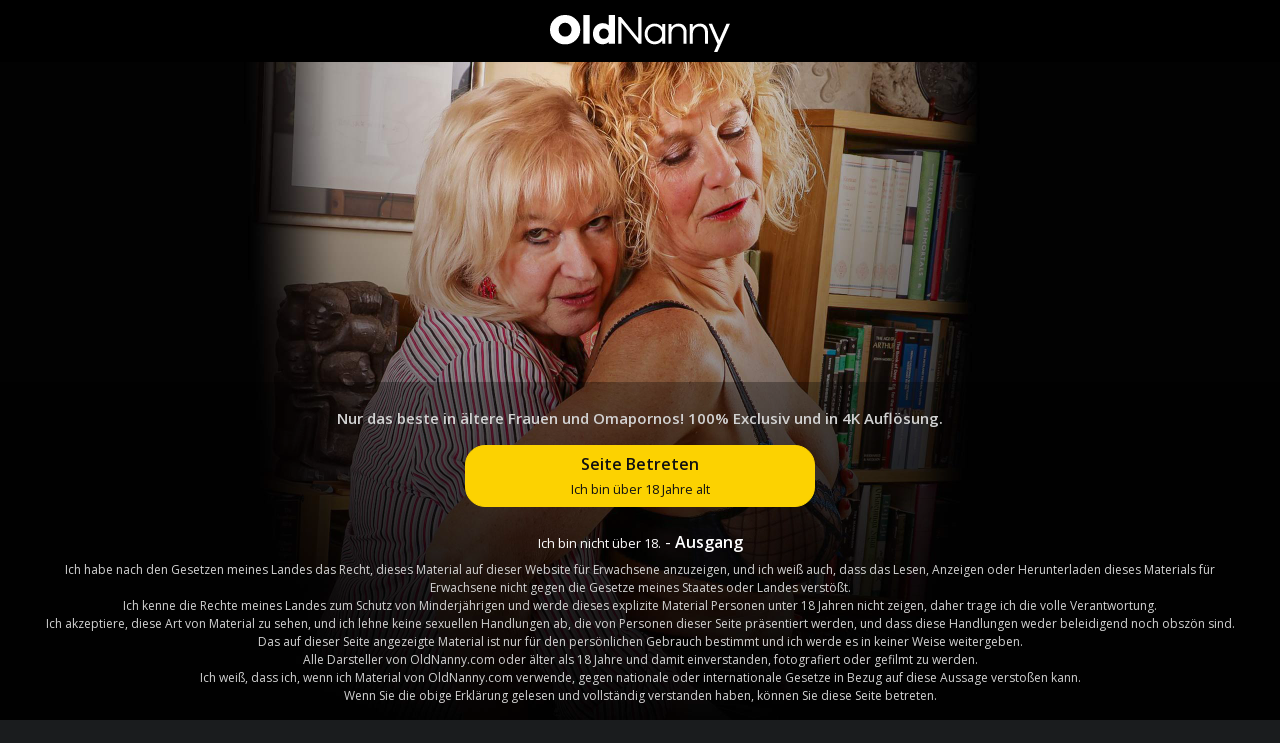

--- FILE ---
content_type: text/html; charset=UTF-8
request_url: https://oldnanny.com/de/models
body_size: 15558
content:
<!doctype html>
<html>
<head>
    <meta charset="utf-8">
    <meta name="viewport" content="width=device-width, initial-scale=1">
    <meta http-equiv="X-UA-Compatible" content="IE=edge">
    <meta http-equiv="Content-Type" content="text/html; charset=UTF-8">
    <meta name="keywords" content="">
    <meta name="description" content="Oldnanny offers you the newest HD mature porn movies! Featuring exclusive and original granny porn at Oldnanny.com">
    <meta name="author" content="">
                <meta name="robots" content="index, follow">
        
                                                    <link rel="canonical" href="https://oldnanny.com/de/models" />
        <link rel="alternate" hreflang="en" href="https://oldnanny.com/en/models">
        <link rel="alternate" hreflang="es" href="https://oldnanny.com/es/models">
        <link rel="alternate" hreflang="cs" href="https://oldnanny.com/cs/models">
        <link rel="alternate" hreflang="pl" href="https://oldnanny.com/pl/models">
        <link rel="alternate" hreflang="x-default" href="https://oldnanny.com/en/models">
                                <title>
        Oldnanny : Exclusive Mature and Granny HD Porn Site
    </title>
        <link rel="shortcut icon" href="/icons/oldnanny.ico" type="image/x-icon">
    <link rel="preload stylesheet" type="text/css" href="/build/oldnanny.com/app.7f857bf66cd61de5d1de97f927b20b24.css" as="style" />
    <link rel="preconnect" href="https://img.oldnanny.com/" crossorigin>
    <link rel="preconnect" href="https://trailers.oldnanny.com/" crossorigin>
    <link rel="preconnect" href="https://fonts.gstatic.com" crossorigin>
    <link rel="preconnect" href="https://www.google.com" crossorigin>
    <link rel="preconnect" href="https://www.googletagmanager.com" crossorigin>
    <meta name="rating" content="RTA-5042-1996-1400-1577-RTA">
    <link href="https://fonts.googleapis.com/css?family=Open+Sans:300,400,600&amp;subset=latin-ext" media="print" onload="this.onload=null;this.removeAttribute('media');" fetchpriority="high" rel="stylesheet">
    <link href="https://fonts.googleapis.com/css?family=Kanit:800,600" media="print" onload="this.onload=null;this.removeAttribute('media');" fetchpriority="high" rel="stylesheet">
    
                <script async src="https://www.googletagmanager.com/gtag/js?id=G-2CZQ6KZ8YD"></script>
        <script>
            window.dataLayer = window.dataLayer || [];

            function gtag() {dataLayer.push(arguments);}

            gtag('js', new Date());

            gtag('config', 'G-2CZQ6KZ8YD');
        </script>
          </head>
<body class="">
    <div id="age-warning" style="display: block;">
        <div class="row-flex text-center wlogo">
                    <a href="/de/">
                                                    <img style="width:180px;" src="/images/logos/oldnanny_logo_white.svg"/>
                                            </a>
        </div>
        <div class="popup-box">
            <div class="popup-text text-center">
                                <div class="popup-header">
                    <p class="text-center">
                        <strong>Nur das beste in ältere Frauen und Omapornos! 100% Exclusiv und in 4K Auflösung.</strong>
                    </p>
                </div>
                <div class="popup-container">
                    <div class="text-center">
                                                <button onclick="acceptAge()" class="btn btn-enter accept-btn">
                            <span class="font-weight-bold d-block p-0">Seite Betreten</span>
                            <small class="text-sm">Ich bin über 18 Jahre alt</small>
                        </button>
                        <p></p>
                        <a href="https://google.com" class="btn" style="display:block;color:#fff;">
                            <small class="text-sm">Ich bin nicht über 18.</small> - <span class="text-sm font-weight-bold p-0">Ausgang</span>
                        </a>
                    </div>
                    
                    <div class="popup-text-content">
                        
                        <p class="d-none">Ich bin mindestens 18 Jahre alt.</p>
                        <p>Ich habe nach den Gesetzen meines Landes das Recht, dieses Material auf dieser Website für Erwachsene anzuzeigen, und ich weiß auch, dass das Lesen, Anzeigen oder Herunterladen dieses Materials für Erwachsene nicht gegen die Gesetze meines Staates oder Landes verstößt.</p>
                        <p>Ich kenne die Rechte meines Landes zum Schutz von Minderjährigen und werde dieses explizite Material Personen unter 18 Jahren nicht zeigen, daher trage ich die volle Verantwortung.</p>
                        <p>Ich akzeptiere, diese Art von Material zu sehen, und ich lehne keine sexuellen Handlungen ab, die von Personen dieser Seite präsentiert werden, und dass diese Handlungen weder beleidigend noch obszön sind.</p>
                        <p>Das auf dieser Seite angezeigte Material ist nur für den persönlichen Gebrauch bestimmt und ich werde es in keiner Weise weitergeben.</p>
                        <p>Alle Darsteller von OldNanny.com oder älter als 18 Jahre und damit einverstanden, fotografiert oder gefilmt zu werden.</p>
                        <p>Ich weiß, dass ich, wenn ich Material von OldNanny.com verwende, gegen nationale oder internationale Gesetze in Bezug auf diese Aussage verstoßen kann.</p>
                        <p>Wenn Sie die obige Erklärung gelesen und vollständig verstanden haben, können Sie diese Seite betreten.</p>
                        
                    </div>
                    
                </div>
            </div>
        </div>
    </div>
    <script>
            // Oldnanny
            if (document.cookie.includes("adult_oldnanny_warning=true")) {
                document.getElementById('age-warning').style.display = 'none';
                //document.getElementById('age-warning-overlay').style.display = 'none';
            }

            function acceptAge() {
                // Set cookie for 30 days
                const d = new Date();
                d.setTime(d.getTime() + (30*24*60*60*1000));
                document.cookie = "adult_oldnanny_warning=true; expires=" + d.toUTCString() + "; path=/";

                document.getElementById('age-warning').style.display = 'none';
                //document.getElementById('age-warning-overlay').style.display = 'none';
            }
        </script>
    <div class="d-none" data-app-locale="de"></div>

    
    

    
    <div class="sticky-top">
                                    

                    
        
<nav class="navbar navbar-expand-lg navbar-dark bg-nav p-0 wrapper" style="z-index: 9999">
    <div class="container-fluid">
        <h1 class="m-0 logoh" itemscope itemtype="http://schema.org/Organization">
        <meta itemprop="name" content="oldnanny">
            <a itemprop="url" href="/de/" title="oldnanny" class="navbar-brand d-inline-block p-0 m-0">
                                    <img src="/images/logos/oldnanny_logo_white.svg"/>
                            </a>
        </h1>
                    <div class="navbar ml-auto d-lg-none">
                <ul class="navbar-nav">
                                        <li class="nav-item active">
                                                <a href="https://join.oldnanny.com/track/MjcwMDAwMC43LjEuMS41LjAuMC4wLjA/join?xlang=de"
                           class="nav-link join-link text-center" style="padding:.4rem .3rem .4rem .0rem;" >
                              Anmelden
                                                    </a>
                    </li>
                </ul>
            </div>
                <button type="button" style="border:0;" class="navbar-toggler" data-toggle="collapse" data-target="#navbar" aria-controls="navbarText" aria-expanded="false" aria-label="Toggle navigation">
            <span class="navbar-toggler-icon"></span>
        </button>
        <div id="navbar" class="collapse navbar-collapse" style="height: 64px;">
                                        <ul class="navbar-nav">
                                          <li class="nav-item  ">
        <a href="/de/tour2/scenes/all" class="nav-link " title="Szenen">
            <span class="fa fa-play-circle-o mr-1"></span> Szenen
                    </a>
    </li>

                                          <li class="nav-item active ">
        <a href="/de/models" class="nav-link " title="Models">
            <span class="fa fa-user mr-1"></span> Models
                    </a>
    </li>

                    <li class="nav-item">
                        <a href="https://go.rmhfrtnd.com/api/goToTheTag?campaignId=ma_menulink&targetDomain=live.oldnanny.com&tag=girls%2Fmature&p=lon8Orei&userId=63bbd62b09bc2508c2374ef9dda9655183f82953cb4d12650f3c611c3af27748" class="nav-link" target="_blank">
                                                   <span class="fa fa-camera mr-1"></span> Livecams
                        </a>
                    </li>
                </ul>
                        <ul class="navbar-nav ml-auto">
                                    <li class="nav-item  ">
        <a href="/de/tour2/faq" class="nav-link " title="FAQ">
            <span class="fa fa-question mr-1"></span> FAQ
                    </a>
    </li>

                    <li class="nav-item  ">
        <a href="/de/tour2/contact-support" class="nav-link " title="Support">
            <span class="fa fa-envelope mr-1"></span> Support
                    </a>
    </li>

                                        <li class="nav-item  ">
        <a href="/de/access/login" class="nav-link " title="Login">
            <span class="fa fa-sign-in mr-1"></span> Login
                    </a>
    </li>


                                                                    <li class="nav-item join-link">
                                                        <a href="https://join.oldnanny.com/track/MjcwMDAwMC43LjEuMS41LjAuMC4wLjA/join?xlang=de" class="nav-link" data-tippy data-original-title="Join Us">
                                                                                          Anmelden
                            </a>
                        </li>
                                    
                <li class="nav-item  dropdown">
                    <a class="nav-link dropdown-toggle text-uppercase" href="#" id="navbarDropdown" role="button" data-toggle="dropdown" aria-haspopup="true" aria-expanded="false">
                        <img src="/assets/images/flags/de.png">
                    </a>
                    <div class="dropdown-menu dropdown-menu-right" aria-labelledby="navbarDropdown">
                                                                                    <a class="dropdown-item" href="/en/models">
                                    <img src="/assets/images/flags/en.png"> English
                                </a>
                                                                                                                <a class="dropdown-item" href="/de/models">
                                    <img src="/assets/images/flags/de.png"> Deutsch
                                </a>
                                                                                                                <a class="dropdown-item" href="/es/models">
                                    <img src="/assets/images/flags/es.png"> Spanish
                                </a>
                                                                                                                <a class="dropdown-item" href="/cs/models">
                                    <img src="/assets/images/flags/cs.png"> Česky
                                </a>
                                                                                                                <a class="dropdown-item" href="/pl/models">
                                    <img src="/assets/images/flags/pl.png"> Polski
                                </a>
                                                                        </div>
                </li>
            </ul>
        </div>
    </div>
</nav>
    </div>


    
            <section class="banners pt-3 pb-3" style="background-color:transparent;">
    <div class="container">
        <div class="row">
            <div class="col-12 owl-carousel owl-theme slider-banners">
                                                            <div class="item">
                            <a href="/de/tour2/scenes/site/AgedLove" class="site-banner">
                                <img style="-webkit-filter:grayscale(0%);" class="lazyload" src="/cache/4/0/9/0/2/40902e494f783b922dc5b1b11f55cccef211841b.png">
                            </a>
                        </div>
                                                                                <div class="item">
                            <a href="/de/tour2/scenes/site/EuropeMature" class="site-banner">
                                <img style="-webkit-filter:grayscale(0%);" class="lazyload" src="/cache/4/d/2/5/d/4d25dbbc0a7966a93c9f7ab78fdd754ca284f5de.png">
                            </a>
                        </div>
                                                                                <div class="item">
                            <a href="/de/tour2/scenes/site/FrenzyBDSM" class="site-banner">
                                <img style="-webkit-filter:grayscale(0%);" class="lazyload" src="/cache/4/6/8/b/6/468b69f0cc2b124320f4846913107c465f53f933.png">
                            </a>
                        </div>
                                                                                <div class="item">
                            <a href="/de/tour2/scenes/site/LatinChili" class="site-banner">
                                <img style="-webkit-filter:grayscale(0%);" class="lazyload" src="/cache/f/0/2/6/b/f026b8d0e332bec29f872951bdcd92ce113bbd49.png">
                            </a>
                        </div>
                                                                                <div class="item">
                            <a href="/de/tour2/scenes/site/OldNanny" class="site-banner">
                                <img style="-webkit-filter:grayscale(0%);" class="lazyload" src="/cache/7/2/2/3/e/7223ebe14f9836bfdff1b18bbf9c75e60ebfe2f9.png">
                            </a>
                        </div>
                                                                                <div class="item">
                            <a href="/de/tour2/scenes/site/OmaHotel" class="site-banner">
                                <img style="-webkit-filter:grayscale(0%);" class="lazyload" src="/cache/6/6/7/2/8/6672839e0fbf10bf7e3cc2899ce0267613db26fa.png">
                            </a>
                        </div>
                                                                                <div class="item">
                            <a href="/de/tour2/scenes/site/OmaHunter" class="site-banner">
                                <img style="-webkit-filter:grayscale(0%);" class="lazyload" src="/cache/f/3/1/8/f/f318fd98e3ed0e4878cd7ba7440bdfa7d7e168ae.png">
                            </a>
                        </div>
                                                                                <div class="item">
                            <a href="/de/tour2/scenes/site/UsaWives" class="site-banner">
                                <img style="-webkit-filter:grayscale(0%);" class="lazyload" src="/cache/8/8/4/2/6/88426cf25f44dd5b0aa5f7d0307c16dba084e090.png">
                            </a>
                        </div>
                                                </div>
        </div>
    </div>
</section>
    
    <section class="position-relative">
        <div class="container-fluid">
                            <div class="row">
        <div class="col-12 title-wrapp">
            <div class="container">
                <form name="filter_member_model" method="get" action="/de/models" novalidate="novalidate">
                <div class="row p-4 filter justify-content-center">
                    <div class="col-md-5"><div class="form-group"><label class="control-label" for="filter_member_model_model">Models im Video</label> <select id="filter_member_model_model" name="filter_member_model[model][]" data-use-select2="1" data-allow-search="1" data-allow-clear="1" class="form-control" multiple="multiple"><option value="31">Marie</option><option value="300">Judita</option><option value="293">Radek</option><option value="332">Fiona</option><option value="324">Lea</option><option value="1000">Dieter Von Stein</option><option value="841">Musa Libertina</option><option value="289">SandraG</option><option value="320">Julia</option><option value="299">Miss pinay</option><option value="285">Radka</option><option value="825">Valentina Bianco</option><option value="340">Tim</option><option value="950">Jason Carrera</option><option value="824">Kugar Lush</option><option value="963">Vanesa Colombiana</option><option value="917">Blonde Gabi</option><option value="647">Jimi</option><option value="1027">Anna</option><option value="281">Seth</option><option value="277">Samira</option><option value="336">Paul back</option><option value="941">Kaira Love</option><option value="298">Devon Breeze</option><option value="915">Emma Stone</option><option value="312">Trudi</option><option value="195">Janna</option><option value="297">Libi</option><option value="828">Nadin Kedo</option><option value="919">Catalia Valentine</option><option value="987">Alan Stafford</option><option value="54">Auntie Trisha</option><option value="272">Luke Hotrod</option><option value="308">Samantha</option><option value="974">Crystal Jewelz</option><option value="328">Destra</option><option value="283">Victor</option><option value="274">Sam Bourne</option><option value="334">Petra</option><option value="39">Luise</option><option value="333">Tilly</option><option value="641">Beau Diamonds</option><option value="321">Kata</option><option value="17">lulu</option><option value="282">Mirek</option><option value="294">Kami</option><option value="826">RinaM</option><option value="325">Meiki</option><option value="309">Ulma</option><option value="30">Leisa</option><option value="7">Veronika</option><option value="26">Sandra</option><option value="1001">Meri Blond</option><option value="6">Katerina</option><option value="13">Henrietta</option><option value="33">Margarethe</option><option value="29">Valdi</option><option value="5">DanaB</option><option value="301">Jarek</option><option value="268">Elektra Martin</option><option value="920">Frank Lucas</option><option value="317">Martin</option><option value="975">Selma Sins</option><option value="32">Vlasta</option><option value="25">Dari</option><option value="918">Toni G</option><option value="862">Sofia Del Mar</option><option value="988">Kinzie Fox</option><option value="701">Montse Swinger</option><option value="8">Brigita</option><option value="269">LaceyStar</option><option value="76">Irmchen</option><option value="291">Kristy Black</option><option value="278">Sarah Jane</option><option value="270">Suzie Stone</option><option value="337">Vivien</option><option value="19">Marta</option><option value="951">Nuria Madura</option><option value="338">Ira</option><option value="286">Janet</option><option value="290">Peter</option><option value="916">Epiphany Jones</option><option value="1">Rossa</option><option value="11">Nina</option><option value="36">Eva</option><option value="27">Patricia</option><option value="287">Zara DuRose</option><option value="14">Othilia</option><option value="18">Marcey</option><option value="22">Bohunka</option><option value="353">Nikki Vidic</option><option value="21">Tereza</option><option value="942">Romana Davis</option><option value="90">Romana</option><option value="103">Dana</option><option value="952">Daniel Eaves</option><option value="51">Helene</option><option value="49">Blanca</option><option value="110">Jane</option><option value="732">Jack_I</option><option value="69">Sam</option><option value="98">Charlie</option><option value="89">Penny Priet</option><option value="83">Majka</option><option value="88">Penny Jones</option><option value="112">Marie-USA</option><option value="42">EvaN</option><option value="48">Iva</option><option value="114">Suzana</option><option value="1002">Olga Cabaeva</option><option value="73">DanyB</option><option value="152">Ute</option><option value="122">Jana</option><option value="86">Dominika</option><option value="989">James Deen</option><option value="899">JoJo Robinson</option><option value="72">HanaR</option><option value="92">Jade</option><option value="47">Vera</option><option value="1014">Lilla</option><option value="197">Vera, Penka</option><option value="302">Pauline</option><option value="121">Eve Jayne</option><option value="56">Lucia</option><option value="106">Elfriede</option><option value="67">Brenda</option><option value="271">Marc Kaye</option><option value="65">Lexie Cummings</option><option value="62">Savana</option><option value="1004">Sly</option><option value="53">Milena</option><option value="68">Rosaly</option><option value="97">Rose</option><option value="115">Sapphire Louise</option><option value="109">Eva Jayne</option><option value="976">Erica Lauren</option><option value="74">Karina</option><option value="119">Charlie Fox</option><option value="101">Tiger</option><option value="108">Moni</option><option value="94">Nikki</option><option value="107">Margoth</option><option value="93">Dylan</option><option value="55">Kristine Von Saar</option><option value="77">Erna</option><option value="120">JenW</option><option value="85">Rebecca</option><option value="79">Kornele</option><option value="168">DENIES</option><option value="182">JANA</option><option value="144">Gertrud</option><option value="167">PETI</option><option value="126">MonA</option><option value="146">Oline</option><option value="129">Donna</option><option value="201">Wansa</option><option value="200">Penelope</option><option value="127">Jana Jane</option><option value="214">Nancy</option><option value="175">MIRKA</option><option value="190">Espasia</option><option value="211">Gabriela</option><option value="178">JANET</option><option value="136">Henrieta</option><option value="156">Irma</option><option value="176">Lena</option><option value="177">KIKI</option><option value="123">Lori Leane</option><option value="128">Ivana</option><option value="183">NICOL</option><option value="193">Waldi</option><option value="140">Rebeca</option><option value="204">Wilme</option><option value="125">Lulu</option><option value="185">Martina</option><option value="153">Susa</option><option value="188">Caecilie</option><option value="202">Christa</option><option value="148">Verena</option><option value="170">Alzbet</option><option value="179">Lenka</option><option value="150">Nadja</option><option value="132">Dana </option><option value="138">Heidi and Gerlinde</option><option value="171">Laura</option><option value="184">SARA</option><option value="827">Martin Spell</option><option value="172">TERI</option><option value="147">Karol</option><option value="133">Gisella</option><option value="181">LILIET</option><option value="165">KAROLI</option><option value="130">Veronica</option><option value="198">Rosi</option><option value="173">DENI</option><option value="192">Lesbians</option><option value="169">Peti</option><option value="203">Jiberia</option><option value="196">Anne, Annie</option><option value="295">Barbara</option><option value="164">Leticia</option><option value="131">Janet</option><option value="157">Kerstin</option><option value="135">Kristina</option><option value="143">Elly</option><option value="166">Aneta</option><option value="208">Willme</option><option value="145">Gertrude</option><option value="194">Edeltraud</option><option value="124">LS</option><option value="206">Baerbel</option><option value="213">Ilona</option><option value="141">young mistress</option><option value="149">Angela</option><option value="209">Eulalia, Leticia</option><option value="212">Kate</option><option value="154">Abigail</option><option value="189">Pilar</option><option value="191">Patrisha</option><option value="159">Wilfreda</option><option value="158">Bertha</option><option value="151">Annie</option><option value="205">Gondolina</option><option value="210">Olivia</option><option value="137">Elfriede and Agnes</option><option value="711">Benedict</option><option value="163">Eveline</option><option value="174">Liliet</option><option value="161">Teresia</option><option value="139">NAME</option><option value="239">Ursula</option><option value="248">Barbara</option><option value="255">Peggy</option><option value="57">Warm sweet honey</option><option value="260">Beggy</option><option value="243">Daisy</option><option value="953">Milky Butler</option><option value="226">Janina</option><option value="256">Charlotte</option><option value="254">Sophia</option><option value="296">Miria</option><option value="228">Daniela</option><option value="223">Roxy</option><option value="241">Marilyn</option><option value="242">Britta</option><option value="233">Susanna</option><option value="331">Pia</option><option value="284">Samuel</option><option value="264">Doris</option><option value="252">Brigitte</option><option value="266">Irina</option><option value="245">Agata</option><option value="251">Fabiana</option><option value="257">April</option><option value="265">Abby</option><option value="231">Liliana</option><option value="292">Tami</option><option value="267">Louise</option><option value="258">Anna</option><option value="217">Mandy</option><option value="118">Penny</option><option value="216">Adria</option><option value="276">Pablo</option><option value="235">Bettina</option><option value="234">Emily</option><option value="222">Gaby</option><option value="240">Edith</option><option value="327">Otto</option><option value="232">Nicole</option><option value="250">Wendy</option><option value="253">Nora</option><option value="262">Monika</option><option value="237">Roswitha</option><option value="224">Gerti</option><option value="247">Paula</option><option value="695">Sahara Knite</option><option value="218">Adeltrud</option><option value="249">Eleanora</option><option value="335">Lene</option><option value="227">Babsi</option><option value="1017">Carl Hubay</option><option value="977">Chris Johnson</option><option value="236">Maria</option><option value="990">Sandy</option><option value="263">Sophie</option><option value="225">Philippa</option><option value="1015">Lily Kink</option><option value="219">Marita</option><option value="162">Wilhelmina</option><option value="207">Anne</option><option value="1005">Joanna Depp</option><option value="259">Silke</option><option value="221">Ines</option><option value="246">Madeline</option><option value="261">Karin</option><option value="315">Richi</option><option value="180">Karoli</option><option value="280">David</option><option value="10">Gisela</option><option value="777">BadBoy</option><option value="63">Amy</option><option value="680">Welsh Rebel</option><option value="704">Tomoko</option><option value="679">Gina George</option><option value="750">JürgenR</option><option value="823">Ziska</option><option value="1006">Leslie Taylor</option><option value="831">Corinne S</option><option value="832">Tanja</option><option value="1016">Lola Eastking</option><option value="837">Steven</option><option value="842">Aurora Frost</option><option value="991">Karen Summer</option><option value="978">Christian</option><option value="304">Zita</option><option value="836">Sereyna Gomez</option><option value="834">John Free</option><option value="1018">Tommy Utah</option><option value="45">Jolana</option><option value="838">Francesca Kitten</option><option value="716">Satine Spark</option><option value="104">Alicia</option><option value="75">Anabella</option><option value="155">Ilse</option><option value="186">Brabora</option><option value="35">Amalia</option><option value="657">Murad</option><option value="965">Eliot</option><option value="840">Ezequiel</option><option value="909">Megan Milly</option><option value="705">Karlie Simon</option><option value="921">Bluelah</option><option value="20">Sonja</option><option value="111">Tigger</option><option value="850">Jana</option><option value="142">Frieda</option><option value="992">John Smith</option><option value="649">Gabriel</option><option value="757">Luca Borromeo</option><option value="275">Ricardo</option><option value="717">Tindra Frost</option><option value="682">Zain</option><option value="979">Jinglzz</option><option value="835">Teo Mantera</option><option value="720">Roxee Robinson</option><option value="658">Jamal</option><option value="829">Adrienne Kiss</option><option value="322">Konrad</option><option value="58">Sammy Sanders</option><option value="772">Francesca Nencetti</option><option value="220">Jacqueline</option><option value="1007">Mia Kurt</option><option value="955">Blondie Fesser</option><option value="922">Stirling Cooper</option><option value="187">Barbora</option><option value="723">Cheffie Shot</option><option value="706">Pascal White</option><option value="709">Loula Lou</option><option value="980">Lisa Pinelli</option><option value="653">Melons Marie Louise</option><option value="696">Jack</option><option value="993">Orhidea</option><option value="713">Rebecca Jane Smyth</option><option value="956">Fina</option><option value="1020">Eva May</option><option value="689">Liz Rainbow</option><option value="671">James Turley</option><option value="652">Viki</option><option value="666">Victoria</option><option value="650">Summer Angel Lee</option><option value="665">Trickee Dickee</option><option value="699">Francesca</option><option value="698">Gabi Gold</option><option value="700">Josh</option><option value="656">Saskia</option><option value="703">William</option><option value="661">Josephine James</option><option value="1008">Kitty Dickens</option><option value="668">Lou</option><option value="719">Lexus Steele</option><option value="722">Big Harry</option><option value="714">Holly</option><option value="113">Ruby Stone</option><option value="697">Henry</option><option value="967">Joachim Kessef</option><option value="687">Luna Rival</option><option value="654">Diamond Lou</option><option value="684">Johnny Pt 11</option><option value="670">Sienna</option><option value="771">MairaB</option><option value="753">JessyW</option><option value="1009">Johanna</option><option value="775">RoccoH</option><option value="762">Yuri Loco</option><option value="761">Maurizio Mazza</option><option value="764">Tony Scianto</option><option value="735">Nel Neelala</option><option value="763">Marco Rey</option><option value="774">Nadia</option><option value="755">Bodo</option><option value="758">Eva Morani</option><option value="760">Laura Rey</option><option value="981">Amanda2</option><option value="848">Carl</option><option value="743">Fredy</option><option value="852">Haydies Sucks</option><option value="957">Pairis</option><option value="734">Skyler</option><option value="731">Lady Ava</option><option value="740">Kelly Cummins</option><option value="860">Layla Bird</option><option value="738">Ryan</option><option value="754">KookieR</option><option value="766">Rachel</option><option value="773">Pierre Dj</option><option value="199">Verochka</option><option value="858">Barby</option><option value="91">Carmen</option><option value="845">Monica</option><option value="733">Wendy</option><option value="849">Firegirl</option><option value="768">Babet</option><option value="759">Maurizio Mazza</option><option value="736">Mikael</option><option value="1021">Laura Dark</option><option value="994">Nico</option><option value="855">Big Johnny</option><option value="748">Lana Vegas</option><option value="968">Dana Hayes</option><option value="747">Erna</option><option value="116">Claire Knight</option><option value="969">Shannon Kelly</option><option value="38">Bernadett</option><option value="958">Lily Morena</option><option value="215">Victoria</option><option value="816">Irina</option><option value="100">Lily May</option><option value="783">Helmuth</option><option value="846">Eric</option><option value="821">Bianca Fitcougar</option><option value="95">Cindy</option><option value="779">Roberto</option><option value="318">Centa</option><option value="1022">Carlos</option><option value="691">Cherry English</option><option value="770">Linda</option><option value="982">Rico</option><option value="859">Elle</option><option value="694">Amber West</option><option value="1010">Hanna</option><option value="313">Juliane</option><option value="780">Kaira Rizzi</option><option value="78">Rosa</option><option value="674">Cristina</option><option value="15">Dana2</option><option value="59">Sharon</option><option value="238">Mona</option><option value="229">Emma</option><option value="853">Melody Charm</option><option value="822">Peter Pounder</option><option value="354">Camilla Creampie</option><option value="319">Hanny</option><option value="995">Nikki Nuttz</option><option value="857">Yelena Vera</option><option value="244">Magret</option><option value="28">Andrea</option><option value="329">Annia</option><option value="879">Annabelle</option><option value="102">Sabrina-Jade</option><option value="866">Daniela Evans</option><option value="865">Mackenzie</option><option value="41">Elisa</option><option value="1011">Franco Roccaforte</option><option value="310">Adeline</option><option value="875">Sara One</option><option value="305">Gabi</option><option value="279">Chris Cobalt</option><option value="869">Gabrielle Fox</option><option value="288">Vero</option><option value="934">testzz</option><option value="932">Kaiser</option><option value="871">Joel Cobretti</option><option value="24">Clara</option><option value="873">Violette Love</option><option value="769">Jason Storm</option><option value="930">MarieX</option><option value="863">Cris Angelo</option><option value="927">Chantelleblue</option><option value="983">Nicole Ferrera</option><option value="874">Luxury Cougar</option><option value="710">Candy Cummings</option><option value="778">Mirjam</option><option value="844">Tracy</option><option value="882">Macarena Lewis</option><option value="959">David El Moreno</option><option value="925">Viking Will</option><option value="868">Sienna Scotland</option><option value="877">Lara Cruz</option><option value="134">Lacey</option><option value="230">Britt</option><option value="928">Jacy</option><option value="830">Diana Douglas</option><option value="864">Dulce Morena</option><option value="872">Julian</option><option value="817">Tommy Gold</option><option value="926">Keira</option><option value="889">Victoria Vera</option><option value="996">Jessey</option><option value="870">Charlie Rae</option><option value="728">Vicky Anne</option><option value="970">Jenny</option><option value="659">Kimno</option><option value="839">Jasminka</option><option value="752">Diethe Von Stein</option><option value="880">Bibian Norai</option><option value="2">Vendi</option><option value="16">Mila</option><option value="1023">Monique</option><option value="876">Busty Kim</option><option value="936">The Irish Bull</option><option value="960">Puto Carlitos</option><option value="306">Berbl</option><option value="888">Sweet Manix</option><option value="1024">Laila Fereschte</option><option value="61">Lady Sextasy</option><option value="856">Ezequiel</option><option value="887">Julia North</option><option value="330">Simi</option><option value="937">Scarlet</option><option value="984">Gilly Sampson</option><option value="886">Kjirsten Jensen</option><option value="64">Christina</option><option value="890">Hannah Symonds</option><option value="34">Hedwig</option><option value="724">Amber Vixxxen</option><option value="702">Chessie Kay</option><option value="87">Bloodylady</option><option value="756">Mary Rider</option><option value="885">Maggie Moon</option><option value="40">Emmy</option><option value="303">Pavla</option><option value="751">Sexy Susi</option><option value="892">Katie</option><option value="820">Oliver Trunk</option><option value="935">Tia Stone</option><option value="884">Catalia Valentine</option><option value="99">Terry</option><option value="44">Sofia</option><option value="50">Dona</option><option value="749">Yvonne</option><option value="971">Steve</option><option value="117">Pandora</option><option value="82">Heidrun</option><option value="43">JanaT</option><option value="782">Siegbert</option><option value="893">Mr Longwood</option><option value="307">Kamile</option><option value="326">Ruth</option><option value="997">Mischicka</option><option value="84">Gerlinde</option><option value="1012">Alton</option><option value="71">IvaB</option><option value="883">Mavi Burbujita</option><option value="742">Tina Kay</option><option value="906">Merlin Wizhard</option><option value="339">Lina</option><option value="833">Andrea Ann</option><option value="998">Carter Cruise</option><option value="708">Fred</option><option value="341">Shooting Star</option><option value="9">Diana</option><option value="37">Hana</option><option value="3">Karla</option><option value="911">Cassy Hill</option><option value="861">Classy Filth</option><option value="894">Katie Kay Lane</option><option value="985">Faye Rampton</option><option value="686">Hannah Vivienne</option><option value="1025">Kata</option><option value="900">Lil D</option><option value="96">Lori</option><option value="905">Luke Hardy</option><option value="901">Danimal Tribe</option><option value="972">Angelo Godshack</option><option value="52">Evi</option><option value="847">Arwen</option><option value="323">Jakub</option><option value="70">Amanda</option><option value="23">Hermine</option><option value="80">Rita</option><option value="910">Alice Maze</option><option value="898">Randy Raz</option><option value="693">Jem Summers</option><option value="715">Dru Hermes</option><option value="316">Bob</option><option value="707">Nicole Du Papillon</option><option value="729">Dean Omic</option><option value="669">John Luna</option><option value="961">Sr. Dicky</option><option value="944">Celine</option><option value="938">Asha Heart</option><option value="895">Merce Pelau</option><option value="913">Tina Tolley</option><option value="718">Estella Bathory</option><option value="904">Emojizzman</option><option value="81">Heidi</option><option value="314">Elfi</option><option value="1013">Alina Jay</option><option value="897">Catherine Can</option><option value="160">Cara</option><option value="912">Blonde Niki</option><option value="933">Benjamin Zee</option><option value="46">Krystyna</option><option value="725">Alex Jackson</option><option value="781">Lea Luestern</option><option value="663">Roger</option><option value="60">Alisha Rydes</option><option value="948">Agata Miller</option><option value="4">Jitka</option><option value="66">Gloria</option><option value="664">Molly Milf</option><option value="903">April Paisley</option><option value="690">Tammy Claire</option><option value="946">Dino Milano</option><option value="902">Maisie Lewis</option><option value="677">Mona Summers</option><option value="945">Becky Swings</option><option value="939">Nicol Mandorla</option><option value="105">Agnes</option><option value="12">Lacey Starr</option><option value="962">Zeus Ray</option><option value="999">Tara Holiday</option><option value="949">Rolo Resa</option><option value="973">Monik</option><option value="947">Emma Rubis</option><option value="931">Beenie</option><option value="1026">Nico</option><option value="311">Karen</option><option value="986">Lisa DeMarco</option><option value="907">Juliet Redhead</option><option value="940">Duncan Sheen</option></select>  </div> </div>
                    <div class="col-md-5"><div class="form-group"><label class="control-label" for="filter_member_model_site">Seite</label> <select id="filter_member_model_site" name="filter_member_model[site][]" data-use-select2="1" data-allow-search="1" data-allow-clear="1" class="form-control" multiple="multiple"><option value="2">AgedLove</option><option value="3">EuropeMature</option><option value="8">FrenzyBDSM</option><option value="4">LatinChili</option><option value="5">OldNanny</option><option value="6">OmaHotel</option><option value="7">OmaHunter</option><option value="1">UsaWives</option></select>  </div> </div>
                                        <div class="col-md-2 pt-2"><div class="form-group"><button type="submit" id="filter_member_model_submit" name="filter_member_model[submit]" class="btn-success btn btn-sm">
                    <span class="fa fa-filter"></span>
                Filter
    </button></div></div>
                </div>
                </form>
            </div>
        </div>
    </div>

    <div class="row tabsbar">
        <div class="col-md-12">

            <div class="container">
                <ul class="nav nav-tabs">
                        <li class="nav-item active " title="Alle">
                <a class="nav-link"  href="/de/models" >
            Alle
        </a>
    </li>

                        <li class="nav-item  " title="Frauen">
                <a class="nav-link"  href="/de/models/female" >
            Frauen
        </a>
    </li>

                        <li class="nav-item  " title="Mädchen">
                <a class="nav-link"  href="/de/models/girl" >
            Mädchen
        </a>
    </li>

                        <li class="nav-item  " title="Männer">
                <a class="nav-link"  href="/de/models/male" >
            Männer
        </a>
    </li>

                </ul>
            </div>
        </div>
    </div>

    <div class="row mt-4 justify-content-center">
                    <div class="col-md-2 col-sm-6 model col-centered">
                <div class="card">
                    <div class="card-preview model text-center">
                        <a href="/de/tour2/scenes/model/anna-2">
                                                           							   <img src="/cache/7/9/0/a/8/790a8aa6052ed80f6504494b3c10a1a7cf037519.jpeg" class="img-responsive"/>
                                                    </a>
                    </div>
                    <div class="card-body text-left">
                        <h4><a href="/de/tour2/scenes/model/anna-2">Anna - Alter: 49</a></h4>
                        <div class="media-links mt-2">
                            <dl style="display: inline-block; margin-right: 25px;">
                                <dt>Anzahl Mediendateien</dt>
                                <dd class="text-center">
                                    <a href="/de/tour2/scenes/model/anna-2">1</a>
                                </dd>
                            </dl>
                            <dl style="display: inline-block;">
                                <dt>Seiten</dt>
                                <dd class="text-left">
                                                                            <a href="/de/tour2/scenes/site/AgedLove">AgedLove</a>
                                                                    </dd>
                            </dl>
                        </div>
                    </div>
                </div>
            </div>
                    <div class="col-md-2 col-sm-6 model col-centered">
                <div class="card">
                    <div class="card-preview model text-center">
                        <a href="/de/tour2/scenes/model/laura-dark">
                                                           							   <img src="/cache/6/a/8/0/5/6a805fe91c3d10580d4aa1fe31e8c78c0f125098.jpeg" class="img-responsive"/>
                                                    </a>
                    </div>
                    <div class="card-body text-left">
                        <h4><a href="/de/tour2/scenes/model/laura-dark">Laura Dark - Alter: 44</a></h4>
                        <div class="media-links mt-2">
                            <dl style="display: inline-block; margin-right: 25px;">
                                <dt>Anzahl Mediendateien</dt>
                                <dd class="text-center">
                                    <a href="/de/tour2/scenes/model/laura-dark">1</a>
                                </dd>
                            </dl>
                            <dl style="display: inline-block;">
                                <dt>Seiten</dt>
                                <dd class="text-left">
                                                                            <a href="/de/tour2/scenes/site/AgedLove">AgedLove</a>
                                                                    </dd>
                            </dl>
                        </div>
                    </div>
                </div>
            </div>
                    <div class="col-md-2 col-sm-6 model col-centered">
                <div class="card">
                    <div class="card-preview model text-center">
                        <a href="/de/tour2/scenes/model/eva-may">
                                                           							   <img src="/cache/7/4/9/9/6/74996816feb26a8f31088bb7e3af87117a159d13.jpeg" class="img-responsive"/>
                                                    </a>
                    </div>
                    <div class="card-body text-left">
                        <h4><a href="/de/tour2/scenes/model/eva-may">Eva May - Alter: 51</a></h4>
                        <div class="media-links mt-2">
                            <dl style="display: inline-block; margin-right: 25px;">
                                <dt>Anzahl Mediendateien</dt>
                                <dd class="text-center">
                                    <a href="/de/tour2/scenes/model/eva-may">1</a>
                                </dd>
                            </dl>
                            <dl style="display: inline-block;">
                                <dt>Seiten</dt>
                                <dd class="text-left">
                                                                            <a href="/de/tour2/scenes/site/OldNanny">OldNanny</a>
                                                                    </dd>
                            </dl>
                        </div>
                    </div>
                </div>
            </div>
                    <div class="col-md-2 col-sm-6 model col-centered">
                <div class="card">
                    <div class="card-preview model text-center">
                        <a href="/de/tour2/scenes/model/tommy-utah">
                                                           							   <img src="/cache/a/4/a/4/5/a4a4501c1897bcddb58eb5c889f9ea2de1e87059.jpeg" class="img-responsive"/>
                                                    </a>
                    </div>
                    <div class="card-body text-left">
                        <h4><a href="/de/tour2/scenes/model/tommy-utah">Tommy Utah - Alter: 44</a></h4>
                        <div class="media-links mt-2">
                            <dl style="display: inline-block; margin-right: 25px;">
                                <dt>Anzahl Mediendateien</dt>
                                <dd class="text-center">
                                    <a href="/de/tour2/scenes/model/tommy-utah">1</a>
                                </dd>
                            </dl>
                            <dl style="display: inline-block;">
                                <dt>Seiten</dt>
                                <dd class="text-left">
                                                                            <a href="/de/tour2/scenes/site/AgedLove">AgedLove</a>
                                                                    </dd>
                            </dl>
                        </div>
                    </div>
                </div>
            </div>
                    <div class="col-md-2 col-sm-6 model col-centered">
                <div class="card">
                    <div class="card-preview model text-center">
                        <a href="/de/tour2/scenes/model/carl-hubay">
                                                           							   <img src="/cache/b/b/3/4/4/bb3447223316a56f026af451765678660425d108.jpeg" class="img-responsive"/>
                                                    </a>
                    </div>
                    <div class="card-body text-left">
                        <h4><a href="/de/tour2/scenes/model/carl-hubay">Carl Hubay - Alter: 66</a></h4>
                        <div class="media-links mt-2">
                            <dl style="display: inline-block; margin-right: 25px;">
                                <dt>Anzahl Mediendateien</dt>
                                <dd class="text-center">
                                    <a href="/de/tour2/scenes/model/carl-hubay">1</a>
                                </dd>
                            </dl>
                            <dl style="display: inline-block;">
                                <dt>Seiten</dt>
                                <dd class="text-left">
                                                                            <a href="/de/tour2/scenes/site/AgedLove">AgedLove</a>
                                                                    </dd>
                            </dl>
                        </div>
                    </div>
                </div>
            </div>
                    <div class="col-md-2 col-sm-6 model col-centered">
                <div class="card">
                    <div class="card-preview model text-center">
                        <a href="/de/tour2/scenes/model/lola-eastking">
                                                           							   <img src="/cache/e/1/9/f/9/e19f958e1c00f528876df00e93087b1f611a38b5.jpeg" class="img-responsive"/>
                                                    </a>
                    </div>
                    <div class="card-body text-left">
                        <h4><a href="/de/tour2/scenes/model/lola-eastking">Lola Eastking - Alter: 42</a></h4>
                        <div class="media-links mt-2">
                            <dl style="display: inline-block; margin-right: 25px;">
                                <dt>Anzahl Mediendateien</dt>
                                <dd class="text-center">
                                    <a href="/de/tour2/scenes/model/lola-eastking">1</a>
                                </dd>
                            </dl>
                            <dl style="display: inline-block;">
                                <dt>Seiten</dt>
                                <dd class="text-left">
                                                                            <a href="/de/tour2/scenes/site/OldNanny">OldNanny</a>
                                                                    </dd>
                            </dl>
                        </div>
                    </div>
                </div>
            </div>
                    <div class="col-md-2 col-sm-6 model col-centered">
                <div class="card">
                    <div class="card-preview model text-center">
                        <a href="/de/tour2/scenes/model/lily-kink">
                                                           							   <img src="/cache/4/8/f/1/e/48f1ecfee6efcdafc04d8a9e49041e52db1831b3.jpeg" class="img-responsive"/>
                                                    </a>
                    </div>
                    <div class="card-body text-left">
                        <h4><a href="/de/tour2/scenes/model/lily-kink">Lily Kink - Alter: 41</a></h4>
                        <div class="media-links mt-2">
                            <dl style="display: inline-block; margin-right: 25px;">
                                <dt>Anzahl Mediendateien</dt>
                                <dd class="text-center">
                                    <a href="/de/tour2/scenes/model/lily-kink">2</a>
                                </dd>
                            </dl>
                            <dl style="display: inline-block;">
                                <dt>Seiten</dt>
                                <dd class="text-left">
                                                                            <a href="/de/tour2/scenes/site/OldNanny">OldNanny</a>
                                                                            <a href="/de/tour2/scenes/site/AgedLove">AgedLove</a>
                                                                    </dd>
                            </dl>
                        </div>
                    </div>
                </div>
            </div>
                    <div class="col-md-2 col-sm-6 model col-centered">
                <div class="card">
                    <div class="card-preview model text-center">
                        <a href="/de/tour2/scenes/model/lilla">
                                                           							   <img src="/cache/8/3/6/9/9/836995baeb28142f6f73a5e0c3109cc5c457fffd.jpeg" class="img-responsive"/>
                                                    </a>
                    </div>
                    <div class="card-body text-left">
                        <h4><a href="/de/tour2/scenes/model/lilla">Lilla - Alter: 65</a></h4>
                        <div class="media-links mt-2">
                            <dl style="display: inline-block; margin-right: 25px;">
                                <dt>Anzahl Mediendateien</dt>
                                <dd class="text-center">
                                    <a href="/de/tour2/scenes/model/lilla">1</a>
                                </dd>
                            </dl>
                            <dl style="display: inline-block;">
                                <dt>Seiten</dt>
                                <dd class="text-left">
                                                                            <a href="/de/tour2/scenes/site/AgedLove">AgedLove</a>
                                                                    </dd>
                            </dl>
                        </div>
                    </div>
                </div>
            </div>
                    <div class="col-md-2 col-sm-6 model col-centered">
                <div class="card">
                    <div class="card-preview model text-center">
                        <a href="/de/tour2/scenes/model/alina-jay">
                                                           							   <img src="/cache/3/a/e/c/5/3aec561f64ba3c6a758e865d90f70654ac2801d6.jpeg" class="img-responsive"/>
                                                    </a>
                    </div>
                    <div class="card-body text-left">
                        <h4><a href="/de/tour2/scenes/model/alina-jay">Alina Jay - Alter: 39</a></h4>
                        <div class="media-links mt-2">
                            <dl style="display: inline-block; margin-right: 25px;">
                                <dt>Anzahl Mediendateien</dt>
                                <dd class="text-center">
                                    <a href="/de/tour2/scenes/model/alina-jay">1</a>
                                </dd>
                            </dl>
                            <dl style="display: inline-block;">
                                <dt>Seiten</dt>
                                <dd class="text-left">
                                                                            <a href="/de/tour2/scenes/site/AgedLove">AgedLove</a>
                                                                    </dd>
                            </dl>
                        </div>
                    </div>
                </div>
            </div>
                    <div class="col-md-2 col-sm-6 model col-centered">
                <div class="card">
                    <div class="card-preview model text-center">
                        <a href="/de/tour2/scenes/model/alton">
                                                           							   <img src="/cache/9/a/1/a/9/9a1a9f0c12011800d519f91cf0883882b3015979.jpeg" class="img-responsive"/>
                                                    </a>
                    </div>
                    <div class="card-body text-left">
                        <h4><a href="/de/tour2/scenes/model/alton">Alton - Alter: 20</a></h4>
                        <div class="media-links mt-2">
                            <dl style="display: inline-block; margin-right: 25px;">
                                <dt>Anzahl Mediendateien</dt>
                                <dd class="text-center">
                                    <a href="/de/tour2/scenes/model/alton">1</a>
                                </dd>
                            </dl>
                            <dl style="display: inline-block;">
                                <dt>Seiten</dt>
                                <dd class="text-left">
                                                                            <a href="/de/tour2/scenes/site/AgedLove">AgedLove</a>
                                                                    </dd>
                            </dl>
                        </div>
                    </div>
                </div>
            </div>
                    <div class="col-md-2 col-sm-6 model col-centered">
                <div class="card">
                    <div class="card-preview model text-center">
                        <a href="/de/tour2/scenes/model/franco-roccaforte">
                                                           							   <img src="/cache/3/e/1/d/2/3e1d27e4149a46ec23e8452ad1e59e71574f2b19.jpeg" class="img-responsive"/>
                                                    </a>
                    </div>
                    <div class="card-body text-left">
                        <h4><a href="/de/tour2/scenes/model/franco-roccaforte">Franco Roccaforte - Alter: 54</a></h4>
                        <div class="media-links mt-2">
                            <dl style="display: inline-block; margin-right: 25px;">
                                <dt>Anzahl Mediendateien</dt>
                                <dd class="text-center">
                                    <a href="/de/tour2/scenes/model/franco-roccaforte">2</a>
                                </dd>
                            </dl>
                            <dl style="display: inline-block;">
                                <dt>Seiten</dt>
                                <dd class="text-left">
                                                                            <a href="/de/tour2/scenes/site/AgedLove">AgedLove</a>
                                                                    </dd>
                            </dl>
                        </div>
                    </div>
                </div>
            </div>
                    <div class="col-md-2 col-sm-6 model col-centered">
                <div class="card">
                    <div class="card-preview model text-center">
                        <a href="/de/tour2/scenes/model/hanna">
                                                           							   <img src="/cache/c/9/c/d/3/c9cd38ce82a6451de4d33951074d8503abef96fd.jpeg" class="img-responsive"/>
                                                    </a>
                    </div>
                    <div class="card-body text-left">
                        <h4><a href="/de/tour2/scenes/model/hanna">Hanna - Alter: 41</a></h4>
                        <div class="media-links mt-2">
                            <dl style="display: inline-block; margin-right: 25px;">
                                <dt>Anzahl Mediendateien</dt>
                                <dd class="text-center">
                                    <a href="/de/tour2/scenes/model/hanna">1</a>
                                </dd>
                            </dl>
                            <dl style="display: inline-block;">
                                <dt>Seiten</dt>
                                <dd class="text-left">
                                                                            <a href="/de/tour2/scenes/site/AgedLove">AgedLove</a>
                                                                    </dd>
                            </dl>
                        </div>
                    </div>
                </div>
            </div>
                    <div class="col-md-2 col-sm-6 model col-centered">
                <div class="card">
                    <div class="card-preview model text-center">
                        <a href="/de/tour2/scenes/model/johanna-2">
                                                           							   <img src="/cache/f/f/4/7/5/ff475d9e0a256b6c33984906b482e47941e55af8.jpeg" class="img-responsive"/>
                                                    </a>
                    </div>
                    <div class="card-body text-left">
                        <h4><a href="/de/tour2/scenes/model/johanna-2">Johanna - Alter: 45</a></h4>
                        <div class="media-links mt-2">
                            <dl style="display: inline-block; margin-right: 25px;">
                                <dt>Anzahl Mediendateien</dt>
                                <dd class="text-center">
                                    <a href="/de/tour2/scenes/model/johanna-2">1</a>
                                </dd>
                            </dl>
                            <dl style="display: inline-block;">
                                <dt>Seiten</dt>
                                <dd class="text-left">
                                                                            <a href="/de/tour2/scenes/site/AgedLove">AgedLove</a>
                                                                    </dd>
                            </dl>
                        </div>
                    </div>
                </div>
            </div>
                    <div class="col-md-2 col-sm-6 model col-centered">
                <div class="card">
                    <div class="card-preview model text-center">
                        <a href="/de/tour2/scenes/model/kitty-dickens">
                                                           							   <img src="/cache/0/9/2/7/e/0927eb9fd28e0ec49f8ff39c59ffd2675d82ae1d.jpeg" class="img-responsive"/>
                                                    </a>
                    </div>
                    <div class="card-body text-left">
                        <h4><a href="/de/tour2/scenes/model/kitty-dickens">Kitty Dickens - Alter: 46</a></h4>
                        <div class="media-links mt-2">
                            <dl style="display: inline-block; margin-right: 25px;">
                                <dt>Anzahl Mediendateien</dt>
                                <dd class="text-center">
                                    <a href="/de/tour2/scenes/model/kitty-dickens">1</a>
                                </dd>
                            </dl>
                            <dl style="display: inline-block;">
                                <dt>Seiten</dt>
                                <dd class="text-left">
                                                                            <a href="/de/tour2/scenes/site/EuropeMature">EuropeMature</a>
                                                                            <a href="/de/tour2/scenes/site/AgedLove">AgedLove</a>
                                                                    </dd>
                            </dl>
                        </div>
                    </div>
                </div>
            </div>
                    <div class="col-md-2 col-sm-6 model col-centered">
                <div class="card">
                    <div class="card-preview model text-center">
                        <a href="/de/tour2/scenes/model/mia-kurt">
                                                           							   <img src="/cache/c/8/e/e/9/c8ee9e52afecc0d0a0bbd3722bfd9610e50c611d.jpeg" class="img-responsive"/>
                                                    </a>
                    </div>
                    <div class="card-body text-left">
                        <h4><a href="/de/tour2/scenes/model/mia-kurt">Mia Kurt - Alter: 50</a></h4>
                        <div class="media-links mt-2">
                            <dl style="display: inline-block; margin-right: 25px;">
                                <dt>Anzahl Mediendateien</dt>
                                <dd class="text-center">
                                    <a href="/de/tour2/scenes/model/mia-kurt">2</a>
                                </dd>
                            </dl>
                            <dl style="display: inline-block;">
                                <dt>Seiten</dt>
                                <dd class="text-left">
                                                                            <a href="/de/tour2/scenes/site/AgedLove">AgedLove</a>
                                                                    </dd>
                            </dl>
                        </div>
                    </div>
                </div>
            </div>
                    <div class="col-md-2 col-sm-6 model col-centered">
                <div class="card">
                    <div class="card-preview model text-center">
                        <a href="/de/tour2/scenes/model/leslie-taylor-1">
                                                           							   <img src="/cache/7/0/f/a/3/70fa3ef3d3695f599edebe636742ee1a2c72cadc.jpeg" class="img-responsive"/>
                                                    </a>
                    </div>
                    <div class="card-body text-left">
                        <h4><a href="/de/tour2/scenes/model/leslie-taylor-1">Leslie Taylor - Alter: 35</a></h4>
                        <div class="media-links mt-2">
                            <dl style="display: inline-block; margin-right: 25px;">
                                <dt>Anzahl Mediendateien</dt>
                                <dd class="text-center">
                                    <a href="/de/tour2/scenes/model/leslie-taylor-1">3</a>
                                </dd>
                            </dl>
                            <dl style="display: inline-block;">
                                <dt>Seiten</dt>
                                <dd class="text-left">
                                                                            <a href="/de/tour2/scenes/site/AgedLove">AgedLove</a>
                                                                    </dd>
                            </dl>
                        </div>
                    </div>
                </div>
            </div>
                    <div class="col-md-2 col-sm-6 model col-centered">
                <div class="card">
                    <div class="card-preview model text-center">
                        <a href="/de/tour2/scenes/model/joanna-depp">
                                                           							   <img src="/cache/4/c/6/9/1/4c691aaf6c71879c13b2494b2562c8db01e8fcf1.jpeg" class="img-responsive"/>
                                                    </a>
                    </div>
                    <div class="card-body text-left">
                        <h4><a href="/de/tour2/scenes/model/joanna-depp">Joanna Depp - Alter: 53</a></h4>
                        <div class="media-links mt-2">
                            <dl style="display: inline-block; margin-right: 25px;">
                                <dt>Anzahl Mediendateien</dt>
                                <dd class="text-center">
                                    <a href="/de/tour2/scenes/model/joanna-depp">1</a>
                                </dd>
                            </dl>
                            <dl style="display: inline-block;">
                                <dt>Seiten</dt>
                                <dd class="text-left">
                                                                            <a href="/de/tour2/scenes/site/AgedLove">AgedLove</a>
                                                                    </dd>
                            </dl>
                        </div>
                    </div>
                </div>
            </div>
                    <div class="col-md-2 col-sm-6 model col-centered">
                <div class="card">
                    <div class="card-preview model text-center">
                        <a href="/de/tour2/scenes/model/sly">
                                                           							   <img src="/cache/c/d/1/2/5/cd125932a6a6fb4be940a5118eb60b00f70db0d9.jpeg" class="img-responsive"/>
                                                    </a>
                    </div>
                    <div class="card-body text-left">
                        <h4><a href="/de/tour2/scenes/model/sly">Sly - Alter: 37</a></h4>
                        <div class="media-links mt-2">
                            <dl style="display: inline-block; margin-right: 25px;">
                                <dt>Anzahl Mediendateien</dt>
                                <dd class="text-center">
                                    <a href="/de/tour2/scenes/model/sly">1</a>
                                </dd>
                            </dl>
                            <dl style="display: inline-block;">
                                <dt>Seiten</dt>
                                <dd class="text-left">
                                                                            <a href="/de/tour2/scenes/site/AgedLove">AgedLove</a>
                                                                    </dd>
                            </dl>
                        </div>
                    </div>
                </div>
            </div>
                    <div class="col-md-2 col-sm-6 model col-centered">
                <div class="card">
                    <div class="card-preview model text-center">
                        <a href="/de/tour2/scenes/model/olga-cabaeva">
                                                           							   <img src="/cache/8/7/a/f/6/87af609b6332c23cea43a9d34940fdd0cbfb5654.jpeg" class="img-responsive"/>
                                                    </a>
                    </div>
                    <div class="card-body text-left">
                        <h4><a href="/de/tour2/scenes/model/olga-cabaeva">Olga Cabaeva - Alter: 45</a></h4>
                        <div class="media-links mt-2">
                            <dl style="display: inline-block; margin-right: 25px;">
                                <dt>Anzahl Mediendateien</dt>
                                <dd class="text-center">
                                    <a href="/de/tour2/scenes/model/olga-cabaeva">4</a>
                                </dd>
                            </dl>
                            <dl style="display: inline-block;">
                                <dt>Seiten</dt>
                                <dd class="text-left">
                                                                            <a href="/de/tour2/scenes/site/AgedLove">AgedLove</a>
                                                                    </dd>
                            </dl>
                        </div>
                    </div>
                </div>
            </div>
                    <div class="col-md-2 col-sm-6 model col-centered">
                <div class="card">
                    <div class="card-preview model text-center">
                        <a href="/de/tour2/scenes/model/meri-blond">
                                                           							   <img src="/cache/c/8/a/5/e/c8a5edc3c9e435d66c4d818b80bd22c2f1ff49ed.jpeg" class="img-responsive"/>
                                                    </a>
                    </div>
                    <div class="card-body text-left">
                        <h4><a href="/de/tour2/scenes/model/meri-blond">Meri Blond - Alter: 40</a></h4>
                        <div class="media-links mt-2">
                            <dl style="display: inline-block; margin-right: 25px;">
                                <dt>Anzahl Mediendateien</dt>
                                <dd class="text-center">
                                    <a href="/de/tour2/scenes/model/meri-blond">1</a>
                                </dd>
                            </dl>
                            <dl style="display: inline-block;">
                                <dt>Seiten</dt>
                                <dd class="text-left">
                                                                            <a href="/de/tour2/scenes/site/AgedLove">AgedLove</a>
                                                                    </dd>
                            </dl>
                        </div>
                    </div>
                </div>
            </div>
            </div>

        <div class="row ">
        <div class="col-md-12">
                <nav>
                        <ul class="pagination justify-content-center">

                            <li class="page-item disabled">
                    <span class="page-link">&laquo;&nbsp;</span>
                </li>
            
            
                                                <li class="page-item active">
                        <span class="page-link">1</span>
                    </li>
                
                                                <li class="page-item">
                        <a class="page-link" href="/de/models?page=2">2</a>
                    </li>
                
                                                <li class="page-item">
                        <a class="page-link" href="/de/models?page=3">3</a>
                    </li>
                
            
                                                                        <li class="page-item disabled">
                            <span class="page-link">&hellip;</span>
                        </li>
                                                    <li class="page-item">
                    <a class="page-link" href="/de/models?page=24">24</a>
                </li>
            
                            <li class="page-item">
                                      <a class="page-link" rel="next" href="/de/models?page=2">&nbsp;&raquo;</a>
                </li>
                    </ul>
    </nav>
 
        </div>
    </div>

                                                                </div>
    </section>

    <footer class="bg-footer">
        <div class="container-fluid">
                        <div class="row">
                <div style="margin-bottom:30px;" class="col-md-12 text-center">
                    
                                            <div class="row pt-3 pb-5" style="background: #292929">
    <div class="col-md-12">
        <div class="text-center">
            <span class="footer-title" style="font-size: 1.2rem;">WARUM MITGLIED WERDEN BEI OLDNANNY?</span>
        </div>
        <div class="row justify-content-center">
            <div class="col-md-2 col-sm-6" style="padding-left:5px;padding-right:5px;">
                <div class="card card-bordered">
                    <div class="card-body service">
                        <span class="service-icon fa fa-file-video-o mb-2"></span>
                        <span class="service-title">Mehrere Videoformate</span>
                    </div>
                </div>
            </div>

            <div class="col-md-2 col-sm-6" style="padding-left:5px;padding-right:5px;">
                <div class="card card-bordered">
                    <div class="card-body service">
                        <span class="service-icon fa fa-desktop mb-2"></span>
                        <span class="service-title">Videoauflösung bis zu 4K</span>
                    </div>
                </div>
            </div>

            <div class="col-md-2 col-sm-6" style="padding-left:5px;padding-right:5px;">
                <div class="card card-bordered">
                    <div class="card-body service">
                        <span class="service-icon fa fa-mobile mb-2"></span>
                        <span class="service-title">Kompatibel mit Handy/Tablet</span>
                    </div>
                </div>
            </div>

            <div class="col-md-2 col-sm-6" style="padding-left:5px;padding-right:5px;">
                <div class="card card-bordered">
                    <div class="card-body service">
                        <span class="service-icon fa fa-picture-o mb-2"></span>
                        <span class="service-title">Hochauflösende Bilder bis zu 3840x2160</span>
                    </div>
                </div>
            </div>

            <div class="col-md-2 col-sm-6" style="padding-left:5px;padding-right:5px;">
                <div class="card card-bordered">
                    <div class="card-body service">
                        <span class="service-icon fa fa-download mb-2"></span>
                        <span class="service-title">Zip Downloads von Gallerien</span>
                    </div>
                </div>
            </div>

            <div class="col-md-2 col-sm-6" style="padding-left:5px;padding-right:5px;">
                <div class="card card-bordered">
                    <div class="card-body service">
                        <span class="service-icon fa fa-star-o mb-2"></span>
                        <span class="service-title">Premium Inhalte aus EU und USA</span>
                    </div>
                </div>
            </div>

            <div class="col-md-2 col-sm-6" style="padding-left:5px;padding-right:5px;">
                <div class="card card-bordered">
                    <div class="card-body service">
                        <span class="service-icon fa fa-hdd-o mb-2"></span>
                        <span class="service-title">Terrabyte an Bonusinhalten</span>
                    </div>
                </div>
            </div>

            <div class="col-md-2 col-sm-6" style="padding-left:5px;padding-right:5px;">
                <div class="card card-bordered">
                    <div class="card-body service">
                        <span class="service-icon fa fa-video-camera mb-2"></span>
                        <span class="service-title">Guthaben für Livecams</span>
                    </div>
                </div>
            </div>

            <div class="col-md-2 col-sm-6" style="padding-left:5px;padding-right:5px;">
                <div class="card card-bordered">
                    <div class="card-body service">
                        <span class="service-icon fa fa-refresh mb-2"></span>
                        <span class="service-title">Lebenslange Mitgliedschaft</span>
                    </div>
                </div>
            </div>

            <div class="col-md-2 col-sm-6" style="padding-left:5px;padding-right:5px;">
                <div class="card card-bordered">
                    <div class="card-body service">
                        <span class="service-icon fa fa-heart-o mb-2"></span>
                        <span class="service-title">Favoriten</span>
                    </div>
                </div>
            </div>

            <div class="col-md-2 col-sm-6" style="padding-left:5px;padding-right:5px;">
                <div class="card card-bordered">
                    <div class="card-body service">
                        <span class="service-icon fa fa-cloud-download mb-2"></span>
                        <span class="service-title">Downloadbare HD+4K videos</span>
                    </div>
                </div>
            </div>

            <div class="col-md-2 col-sm-6" style="padding-left:5px;padding-right:5px;">
                <div class="card card-bordered">
                    <div class="card-body service">
                        <span class="service-icon fa fa-credit-card mb-2"></span>
                        <span class="service-title">Verschiedene Zahlungsmöglichkeiten</span>
                    </div>
                </div>
            </div>
        </div>
    </div>

    <div class="col-md-12">
        <hr/>
        <div class="text-center">
            <span class="footer-title" style="font-size: 1.2rem;">WAS UNSERE KUNDEN SAGEN</span>
        </div>
        <div class="owl-carousel owl-theme slider-subscription-comments">
                                                                <div class="item">
                        <div class="box2 sb9 position-relative">
                            &ldquo;<i>Ich liebe es zu sehen wie heisse Jungs verführt werden von diesen älteren Frauen. Und die Ladies sind sehr natürlich, gut gemacht.</i>&bdquo;
                            <div class="block mt-2 text-right text-white s-comment-author">
                                <span style="font-weight: 400;">Von Mitglied:</span> Theo
                            </div>
                        </div>
                    </div>
                                                                                <div class="item">
                        <div class="box2 sb9 position-relative">
                            &ldquo;<i>Sehr überrascht über die Vielfalt der Szenen. Der neue Mitgliederbereich ist gut geworden,
die Filteroption macht es einfach durch die Seite zu browsen!</i>&bdquo;
                            <div class="block mt-2 text-right text-white s-comment-author">
                                <span style="font-weight: 400;">Von Mitglied:</span> Kevin
                            </div>
                        </div>
                    </div>
                                                                                <div class="item">
                        <div class="box2 sb9 position-relative">
                            &ldquo;<i>Hey, ihr jungs wart echt Spitze bei der Hilfestellung.
Ein lob für eure Kundenbetreuung!</i>&bdquo;
                            <div class="block mt-2 text-right text-white s-comment-author">
                                <span style="font-weight: 400;">Von Mitglied:</span> Markis
                            </div>
                        </div>
                    </div>
                                                                                <div class="item">
                        <div class="box2 sb9 position-relative">
                            &ldquo;<i>Ich habe das neue Update mit den Savana Videos gesehen, wunderbare Arbeit!
Hoffe von ihr noch weitere Szenen zu sehen in Zukunft.
Danke für Ihre Aufmerksamkeit.</i>&bdquo;
                            <div class="block mt-2 text-right text-white s-comment-author">
                                <span style="font-weight: 400;">Von Mitglied:</span> Denilson
                            </div>
                        </div>
                    </div>
                                                                                <div class="item">
                        <div class="box2 sb9 position-relative">
                            &ldquo;<i>Liebe Oldnanny, mir gefällt eure Seite, vor allem die Analszenen bei Agedlove.
Sie haben meinen Tag bereichert.</i>&bdquo;
                            <div class="block mt-2 text-right text-white s-comment-author">
                                <span style="font-weight: 400;">Von Mitglied:</span> Richard
                            </div>
                        </div>
                    </div>
                                    </div>
    </div>
</div>
                    
                                                                              </div>
                <div class="col-md-12 text-center">
                                                                  <img style="width:180px;" src="/images/logos/oldnanny_logo_white.svg"/>
                        <div class="social-sites">
                            <span class="footer-title">Folgen Sie uns</span>
                            <a rel="nofollow" href="https://www.instagram.com/oldnanny.official/" target="_blank" class="social-btn instagram" title="Instagram">
                            <span class="fa fa-instagram"></span>
                            </a> 
                            <a rel="nofollow" href="https://twitter.com/OldNanny_com" target="_blank" class="social-btn twitter" title="Twitter">
                                <span class="fa fa-twitter"></span>
                            </a>
                        </div>
                    
                </div>
            </div>
        </div>

        <div class="container-fluid bg-footer-dark pb-3">
            <div class="row">
                <div class="col-12 text-center">
                    <hr/>
                    <p>
                        <small>Für Zahlungssupport besuchen Sie bitte unsere autorisierten Zahlungsabrechner <a href="https://cs.segpay.com/" rel="nofollow" target="_blank">Segpay</a>, <a href="https://www.epoch.com/find_purchase" rel="nofollow" target="_blank">Epoch</a> or <a href="https://support.ccbill.com/" rel="nofollow" target="_blank">CCBill</a><br/>Alle Models auf dieser Webseite sind 18 Jahre alt oder älter.<br> <a href="https://oldnanny.com/2257.htm" rel="nofollow" target="_blank">2257 Record Keeping Requirements Compliance Statement. </a> <br>Sie müssen mindestens 18 Jahre alt sein, um diese Seite zu betreten.</small>
                    </p>
                    <p>Webseite wird betrieben von MediaSolutions Canarias, Apartado de correos 73, 38410 Spanien</p>
                    <p>&copy; Copyright 2010-2026 OldNanny.com | <a href="//omacash.com/de/"
                                                                                                           target="_blank">Webmaster</a> | <a href="#"
                                                                                                                                                                                 data-dialog="&lt;h1&gt;Datenschutzrichtlinien&lt;/h1&gt;
&lt;p&gt;Diese Mitteilung legt die Online-Informationspraktiken für Oldnanny.com offen, um Ihre Privatsphäre besser zu schützen.&lt;/p&gt;
  &lt;p&gt;&lt;strong&gt;Erfassung, Verwendung und Weitergabe von Informationen&lt;/strong&gt; &lt;br&gt;
    Die gesammelten oder übermittelten Informationen gelten für Oldnanny.com. Beim Kauf einer Mitgliedschaft bei Oldnanny.com müssen Sie zunächst das Registrierungsformular ausfüllen. Bei der Registrierung müssen Sie bestimmte Informationen wie Name, E-Mail-Adresse usw. angeben &lt;br&gt;
    &lt;br&gt;
Wir verwenden Zahlungsverarbeitungsdienste von Drittanbietern wie SegPay, CCBill, Epoch, die zusätzliche Informationen wie Ihre Adresse und Kreditkartendaten erhalten.&lt;br&gt;
   Wir werden Ihre Informationen verwenden, um Ihnen bezüglich des Grundes, aus dem Sie uns kontaktiert haben, zu antworten.&lt;/p&gt;
  &lt;p&gt;Sofern Sie uns nicht darum bitten, können wir Sie in Zukunft per E-Mail kontaktieren, um Sie über Sonderangebote, neue Produkte oder Dienstleistungen oder Änderungen dieser Datenschutzrichtlinie zu informieren.&lt;/p&gt;
  &lt;p&gt;Wir geben möglicherweise von Ihnen bereitgestellte Informationen an Drittanbieter weiter, um bestimmte Aspekte der von uns bereitgestellten Dienste zu verwalten, wie z. B. Zahlungen oder Wartung der Website.&lt;br&gt;
    &lt;br&gt;
    Alle Kreditkarteninformationen werden direkt an die Kreditkartenunternehmen übermittelt und nicht auf unseren Servern gespeichert. Der Zahlungsvorgang ist gesichert und verschlüsselt.&lt;br&gt;
    &lt;br&gt;
  &lt;/p&gt;
  &lt;p&gt;&lt;strong&gt;Ihr Zugriff auf und Ihre Kontrolle über Informationen&lt;/strong&gt; &lt;br&gt;
  Sie können sich jederzeit von zukünftigen Kontakten durch uns abmelden. Sie können jederzeit Folgendes tun, indem Sie uns über die auf unserer Website angegebene E-Mail-Adresse oder Telefonnummer kontaktieren.&lt;br&gt;
  &lt;br&gt;
  &lt;/p&gt;
  &lt;p&gt;&lt;strong&gt;Sicherheit&lt;/strong&gt; &lt;br&gt;
  Wir treffen Vorkehrungen, um Ihre Daten zu schützen. Wenn Sie vertrauliche Informationen über die Website übermitteln, sind Ihre Informationen sowohl online als auch offline geschützt.&lt;/p&gt;
  &lt;p&gt;Überall dort, wo wir sensible Informationen (z. B. Kreditkartendaten) sammeln, werden diese Informationen verschlüsselt und auf sichere Weise an unsere Zahlungsabwicklungsdienste von Drittanbietern übertragen. &lt;/p&gt;
  &lt;p&gt;Während wir Verschlüsselung verwenden, um vertrauliche Informationen zu schützen, die online übertragen werden, schützen wir Ihre Informationen auch offline. Nur Mitarbeiter, die die Informationen benötigen, um eine bestimmte Aufgabe auszuführen (z. B. Rechnungsstellung oder Kundendienst), erhalten Zugriff auf personenbezogene Daten. &lt;br&gt;
    &lt;br&gt;
  &lt;/p&gt;
  &lt;p&gt;&lt;strong&gt;Cookies&lt;/strong&gt; &lt;br&gt;
  Wir verwenden „Cookies“ auf dieser Seite. Ein Cookie ist ein Datenelement, das auf der Festplatte eines Website-Besuchers gespeichert wird, um uns dabei zu helfen, Ihren Zugriff auf unsere Website zu verbessern und wiederkehrende Besucher unserer Website zu identifizieren. Cookies können es uns auch ermöglichen, die Interessen unserer Benutzer zu verfolgen und gezielt einzusetzen, um das Erlebnis auf unserer Website zu verbessern. Die Verwendung eines Cookies ist in keiner Weise mit personenbezogenen Daten auf unserer Website verknüpft.&lt;br&gt;
  &lt;br&gt;
&lt;/p&gt;
  &lt;p&gt;&lt;strong&gt;Links&lt;/strong&gt; &lt;br&gt;
  Diese Website enthält Links zu anderen Websites. Bitte beachten Sie, dass wir nicht für den Inhalt oder die Datenschutzpraktiken dieser anderen Websites verantwortlich sind. Wir empfehlen unseren Benutzern, dies zu beachten, wenn sie unsere Website verlassen, und die Datenschutzerklärungen aller anderen Websites zu lesen, die personenbezogene Daten sammeln.&lt;br&gt;
  &lt;br&gt;
  &lt;/p&gt;
  &lt;p&gt;&lt;strong&gt;Umfragen &amp;amp; Wettbewerbe&lt;/strong&gt; &lt;br&gt;
  Von Zeit zu Zeit fordert unsere Website Informationen über Umfragen oder Wettbewerbe an. Die Teilnahme an diesen Umfragen oder Wettbewerben ist völlig freiwillig und Sie können entscheiden, ob Sie teilnehmen möchten oder nicht und diese Informationen daher offenlegen. Die angeforderten Informationen können Kontaktinformationen und demografische Informationen (z. B. Postleitzahl, Altersstufe) umfassen. Umfrageinformationen werden zur Überwachung oder Verbesserung der Nutzung und Zufriedenheit dieser Website verwendet.&lt;br&gt;
  &lt;br&gt;
  &lt;/p&gt;
  &lt;p&gt;&lt;strong&gt;Updates&lt;/strong&gt;&lt;/p&gt;
  &lt;p&gt;Unsere Datenschutzrichtlinie kann sich von Zeit zu Zeit ändern und alle Aktualisierungen werden auf dieser Seite veröffentlicht.&lt;/p&gt;
&lt;p&gt;&lt;strong&gt;Wenn Sie der Meinung sind, dass wir diese Datenschutzrichtlinie nicht einhalten, sollten Sie uns umgehend per E-Mail kontaktieren support@mediacanarias.net&lt;/strong&gt;&lt;/p&gt;&lt;/td&gt;
"
                                                                                                                                                                                 rel="nofollow">Datenschutzrichtlinien</a>
                                | <a rel="nofollow" target="_blank" href="https://form.jotform.com/240664086534358">Content Removal</a> | <a href="/de/tour2/terms-and-conditions">Terms and Conditions</a>
                    </p>
                </div>
            </div>
        </div>
    </footer>
    
    
    <script src="/build/oldnanny.com/app.5e14cbd3e5f742aaefbd.js"></script>
</body>
</html>
